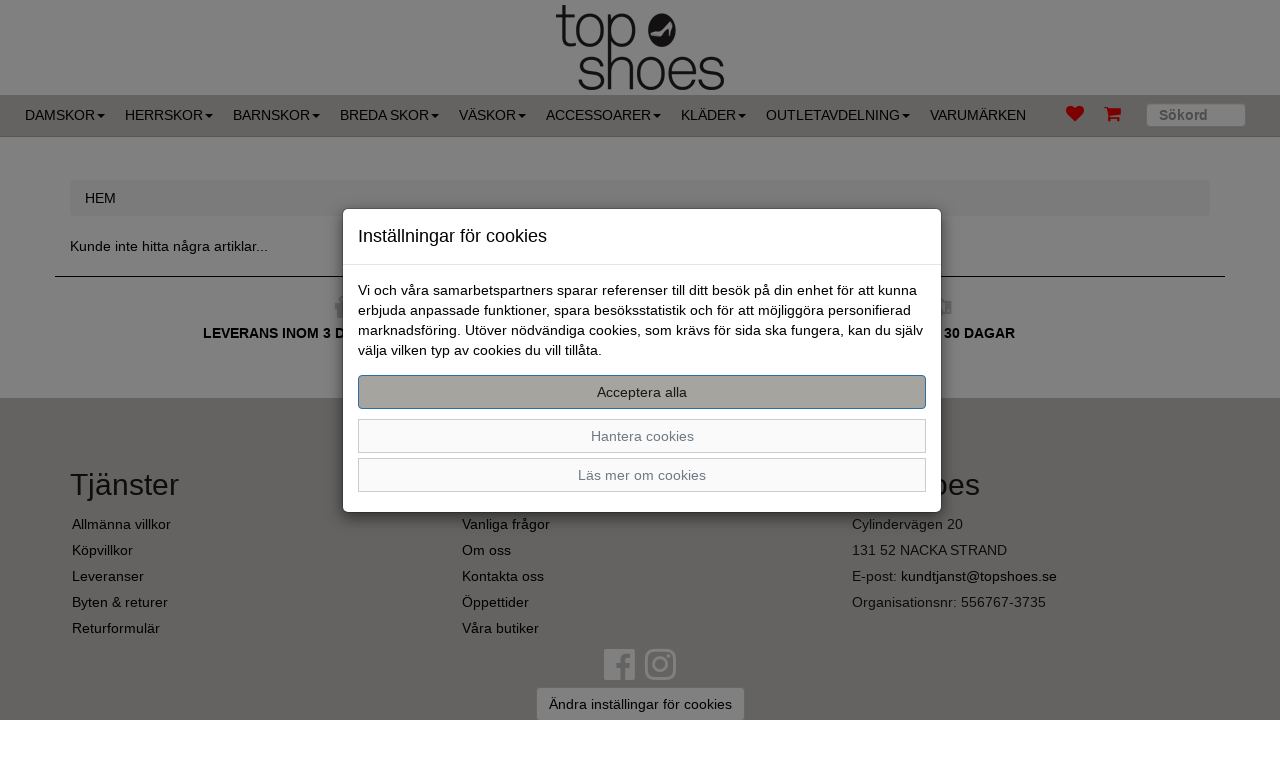

--- FILE ---
content_type: text/html; charset=UTF-8
request_url: https://topshoes.se/herrskor/kangor-1/kangor-timberland-sprint-trekker-mid-fabric-wp/
body_size: 10997
content:
<!DOCTYPE html>
<html lang="sv-se">
<head>
    <meta charset="utf-8">
	<meta name="viewport" content="width=device-width, minimum-scale=1, maximum-scale=5">
	<meta http-equiv="X-UA-Compatible" content="IE=edge">
    <meta content="text/html">
    <title>Gröna herrskor i textil från Timberland (TB0A5NFK3271)</title>
    <link rel="stylesheet" href="/themes/standard/assets/bootstrap/css/bootstrap.css?id=5">
    <link rel="stylesheet" href="/themes/standard/assets/fonts/font-awesome.min.css">
    <link rel="stylesheet" href="/themes/standard/assets/fonts/ionicons.min.css">
    <link rel="stylesheet" href="/themes/standard/assets/css/styles.css?id=60">
    <link rel="stylesheet" href="/themes/standard/assets/css/animate.min.css">
	<meta name="facebook-domain-verification" content="thpphoes9m1evkwjs3vakaafet3dho" />
	<link rel="canonical" href="https://topshoes.se/herrskor/kangor-1/kangor-timberland-sprint-trekker-mid-fabric-wp">
<meta name="description" content="Köp Timberland TB0A5NFK3271 | Kängor för herrar" />
<link rel="stylesheet" href="/themes/standard/assets/css/magicscroll.css"><script src="/themes/standard/assets/js/magicscroll.js"></script><meta property="og:type" content="product" />
<meta property="og:title" content="Kängor Timberland. Sprint Trekker Mid Fabric WP" />
<meta property="og:id" content="7-003607" />
<meta property="og:product:id" content="7-003607" />
<meta property="og:description" content="Kängor från Timberland. Ovandel och foder har ReBOTL™-tyg och TimberDry™ vattentätt membran. Lättvikts OrthoLite® fotbädd för komfort och stöd och en 
kompressionsgjuten mellansula i EVA-blandning för dämpning. Yttersulan i gummi med bra grepp.
Us storlekar" />
<meta property="og:url" content="https://topshoes.se/herrskor/kangor-1/kangor-timberland-sprint-trekker-mid-fabric-wp" />
<meta property="og:image" content="https://topshoes.se/images/kangor-timberland-sprint-trekker-mid-fabric-wp-28365.jpg" />
<meta property="og:brand" content="Timberland" />
<meta property="og:price:amount" content="1495" />
<meta property="og:price:currency" content="SEK" />
<meta property="og:product:brand" content="Timberland" />
<meta property="og:product:availability" content="out of stock" />
<meta property="og:product:condition" content="new" />
<meta property="og:product:retailer_item_id" content="TB0A5NFK3271" />
<meta itemprop="productID" content="7-003607" />
<meta name="twitter:card" content="product" />
<meta name="twitter:title" content="Kängor Timberland. Sprint Trekker Mid Fabric WP" />
<meta name="twitter:description" content="Kängor från Timberland. Ovandel och foder har ReBOTL™-tyg och TimberDry™ vattentätt membran. Lättvikts OrthoLite® fotbädd för komfort och stöd och en 
kompressionsgjuten mellansula i EVA-blandning för dämpning. Yttersulan i gummi med bra grepp.
Us storlekar" />
<meta name="twitter:image" content="https://topshoes.se/images/kangor-timberland-sprint-trekker-mid-fabric-wp-28365.jpg" />
<meta name="twitter:data1" content="1495&nbsp;kr" />
<meta name="twitter:label1" content="Pris" />
<script type="application/ld+json">{"@context":"https://schema.org","@type":"Product","@id":"https://topshoes.se/herrskor/kangor-1/kangor-timberland-sprint-trekker-mid-fabric-wp","name":"K\u00e4ngor Timberland. Sprint Trekker Mid Fabric WP","description":"K\u00e4ngor fr\u00e5n Timberland. Ovandel och foder har ReBOTL\u2122-tyg och TimberDry\u2122 vattent\u00e4tt membran. L\u00e4ttvikts OrthoLite\u00ae fotb\u00e4dd f\u00f6r komfort och st\u00f6d och en \r\nkompressionsgjuten mellansula i EVA-blandning f\u00f6r d\u00e4mpning. Yttersulan i gummi med bra grepp.\r\nUs storlekar","url":"https://topshoes.se/herrskor/kangor-1/kangor-timberland-sprint-trekker-mid-fabric-wp","image":["https://topshoes.se/images/kangor-timberland-sprint-trekker-mid-fabric-wp-28365.jpg","https://topshoes.se/images/kangor-timberland-sprint-trekker-mid-fabric-wp-28366.jpg","https://topshoes.se/images/kangor-timberland-sprint-trekker-mid-fabric-wp-28367.jpg","https://topshoes.se/images/kangor-timberland-sprint-trekker-mid-fabric-wp-28368.jpg"],"brand":{"@type":"Brand","name":"Timberland"},"color":"Gr\u00f6n","offers":{"@type":"AggregateOffer","priceCurrency":"SEK","lowPrice":"1495","highPrice":"1495","offerCount":12,"availability":"https://schema.org/InStock","offers":[{"@type":"Offer","price":"1495","priceCurrency":"SEK","availability":"https://schema.org/InStock","itemCondition":"https://schema.org/NewCondition","url":"https://topshoes.se/herrskor/kangor-1/kangor-timberland-sprint-trekker-mid-fabric-wp?selected_size=7","gtin13":null,"sku":"7-003607-1"},{"@type":"Offer","price":"1495","priceCurrency":"SEK","availability":"https://schema.org/InStock","itemCondition":"https://schema.org/NewCondition","url":"https://topshoes.se/herrskor/kangor-1/kangor-timberland-sprint-trekker-mid-fabric-wp?selected_size=7.5","gtin13":null,"sku":"7-003607-2"},{"@type":"Offer","price":"1495","priceCurrency":"SEK","availability":"https://schema.org/OutOfStock","itemCondition":"https://schema.org/NewCondition","url":"https://topshoes.se/herrskor/kangor-1/kangor-timberland-sprint-trekker-mid-fabric-wp?selected_size=8","gtin13":null,"sku":"7-003607-3"},{"@type":"Offer","price":"1495","priceCurrency":"SEK","availability":"https://schema.org/InStock","itemCondition":"https://schema.org/NewCondition","url":"https://topshoes.se/herrskor/kangor-1/kangor-timberland-sprint-trekker-mid-fabric-wp?selected_size=8.5","gtin13":null,"sku":"7-003607-4"},{"@type":"Offer","price":"1495","priceCurrency":"SEK","availability":"https://schema.org/InStock","itemCondition":"https://schema.org/NewCondition","url":"https://topshoes.se/herrskor/kangor-1/kangor-timberland-sprint-trekker-mid-fabric-wp?selected_size=9","gtin13":null,"sku":"7-003607-5"},{"@type":"Offer","price":"1495","priceCurrency":"SEK","availability":"https://schema.org/InStock","itemCondition":"https://schema.org/NewCondition","url":"https://topshoes.se/herrskor/kangor-1/kangor-timberland-sprint-trekker-mid-fabric-wp?selected_size=9.5","gtin13":null,"sku":"7-003607-6"},{"@type":"Offer","price":"1495","priceCurrency":"SEK","availability":"https://schema.org/InStock","itemCondition":"https://schema.org/NewCondition","url":"https://topshoes.se/herrskor/kangor-1/kangor-timberland-sprint-trekker-mid-fabric-wp?selected_size=10","gtin13":null,"sku":"7-003607-7"},{"@type":"Offer","price":"1495","priceCurrency":"SEK","availability":"https://schema.org/OutOfStock","itemCondition":"https://schema.org/NewCondition","url":"https://topshoes.se/herrskor/kangor-1/kangor-timberland-sprint-trekker-mid-fabric-wp?selected_size=10.5","gtin13":null,"sku":"7-003607-8"},{"@type":"Offer","price":"1495","priceCurrency":"SEK","availability":"https://schema.org/OutOfStock","itemCondition":"https://schema.org/NewCondition","url":"https://topshoes.se/herrskor/kangor-1/kangor-timberland-sprint-trekker-mid-fabric-wp?selected_size=11","gtin13":null,"sku":"7-003607-9"},{"@type":"Offer","price":"1495","priceCurrency":"SEK","availability":"https://schema.org/OutOfStock","itemCondition":"https://schema.org/NewCondition","url":"https://topshoes.se/herrskor/kangor-1/kangor-timberland-sprint-trekker-mid-fabric-wp?selected_size=11.5","gtin13":null,"sku":"7-003607-10"},{"@type":"Offer","price":"1495","priceCurrency":"SEK","availability":"https://schema.org/OutOfStock","itemCondition":"https://schema.org/NewCondition","url":"https://topshoes.se/herrskor/kangor-1/kangor-timberland-sprint-trekker-mid-fabric-wp?selected_size=12","gtin13":null,"sku":"7-003607-11"},{"@type":"Offer","price":"1495","priceCurrency":"SEK","availability":"https://schema.org/OutOfStock","itemCondition":"https://schema.org/NewCondition","url":"https://topshoes.se/herrskor/kangor-1/kangor-timberland-sprint-trekker-mid-fabric-wp?selected_size=13","gtin13":null,"sku":"7-003607-12"}]}}</script>
<!-- Global site tag (gtag.js) - Google Analytics -->
            <script>
                window.dataLayer = window.dataLayer || [];
                function gtag(){dataLayer.push(arguments);}
                gtag('consent', 'default', {ad_storage: 'denied', analytics_storage: 'denied', ad_personalization: 'denied', ad_user_data: 'denied', wait_for_update: 500});
            </script>
            <script async src="https://www.googletagmanager.com/gtag/js?id=UA-133558634-1"></script>
            <script>
                window.dataLayer = window.dataLayer || [];
                function gtag(){dataLayer.push(arguments);}
                gtag('js', new Date());
                gtag('config', 'UA-133558634-1');
                gtag('config', 'GTM-ML9K9HR');
                gtag('config', 'G-LQGM7JHZ23');
                gtag('config', 'AW-963970212');
                gtag('event', 'view_item', {'value': 1495,'items': [{'id': '7-003607','name': 'Kängor Timberland. Sprint Trekker Mid Fabric WP, 7-003607','brand': 'Timberland','price': '1495','ecomm_prodid': '7-003607','google_business_vertical': 'retail'}]});
            </script>
</head>
<body>
<nav class="navbar navbar-default navbar-fixed-top">
	<div class="container-fluid" id="header-logo">
		<div class="row header-logo">
			<div class="col-md-12 hidden-xs hidden-sm"><a href="/"><img class="img-responsive center-block" src="/images/logo.png" alt="Topshoes" /></a></div>
			<div class="col-md-12 hidden-md hidden-lg"><a href="/"><img class="img-responsive center-block" width="80px" src="/images/logo.png" alt="Topshoes" /></a></div>
		</div>
	</div>
	<div class="container-fluid">
		<div class="navbar-header">
			<button class="navbar-toggle collapsed pull-left" data-toggle="collapse" data-target="#navcol-1">
				<span class="sr-only">Toggle navigation</span>
				<span class="icon-bar"></span>
				<span class="icon-bar"></span>
				<span class="icon-bar"></span>
			</button>
			<div class="navbar-brand visible-xs visible-sm pull-right"><a href="/cart/" title="Kundvagn"><i class="fa fa-shopping-cart header-icon"></i><span class="badge items_in_cart"></span></a></div>
			<div class="navbar-brand visible-xs visible-sm pull-right"><a href="/favoriter/" title="Favoriter">&nbsp;<i class="fa fa-heart header-icon"></i><span class="badge nr_of_favorites"></span></a></div>
            		</div>

		<div class="collapse navbar-collapse" id="navcol-1">
			<ul class="nav navbar-nav">
				<li class="dropdown"><a class="dropdown-link text-uppercase dropdown-toggle" aria-expanded="false" href="/damskor/">Damskor<span class="caret"></span></a>
<ul role="menu" class="dropdown-menu">
<li role="presentation" class='hidden-lg hidden-md'><a href="/damskor/">Allt inom Damskor</a></li>
<li role="presentation"><a href="/damskor/allvadersstovlar-boots/">Allvädersstövlar/boots</a></li>
<li role="presentation"><a href="/damskor/ballerinaskor/">Ballerinaskor</a></li>
<li role="presentation"><a href="/damskor/boots-stovletter/">Boots/Stövletter</a></li>
<li role="presentation"><a href="/damskor/chelseaboots/">Chelseaboots</a></li>
<li role="presentation"><a href="/damskor/espadrillos/">Espadrillos</a></li>
<li role="presentation"><a href="/damskor/gummistovlar/">Gummistövlar</a></li>
<li role="presentation"><a href="/damskor/kangor/">Kängor</a></li>
<li role="presentation"><a href="/damskor/loafers/">Loafers</a></li>
<li role="presentation"><a href="/damskor/lagskor/">Promenadskor/Lågskor</a></li>
<li role="presentation"><a href="/damskor/pumps/">Pumps</a></li>
<li role="presentation"><a href="/damskor/sandaler/">Sandaler</a></li>
<li role="presentation"><a href="/damskor/sandaletter/">Sandaletter</a></li>
<li role="presentation"><a href="/damskor/seglarskor/">Seglarskor</a></li>
<li role="presentation"><a href="/damskor/skor-med-dubbar/">Skor med dubbar</a></li>
<li role="presentation"><a href="/damskor/sneakers/">Sneakers</a></li>
<li role="presentation"><a href="/damskor/stovlar/">Stövlar</a></li>
<li role="presentation"><a href="/damskor/tofflor/">Tofflor</a></li>
<li role="presentation"><a href="/damskor/clogs/">Träskor/Clogs</a></li>
<li role="presentation"><a href="/damskor/tygskor/">Tygskor</a></li>
<li role="presentation"><a href="/damskor/vinterskor/">Vinterskor</a></li>
<li role="presentation"><a href="/damskor/skor-med-gore-tex/">Skor med GORE-TEX</a></li>
</ul>
</li>
<li class="dropdown"><a class="dropdown-link text-uppercase dropdown-toggle" aria-expanded="false" href="/herrskor/">Herrskor<span class="caret"></span></a>
<ul role="menu" class="dropdown-menu">
<li role="presentation" class='hidden-lg hidden-md'><a href="/herrskor/">Allt inom Herrskor</a></li>
<li role="presentation"><a href="/herrskor/biosandal/">Biosandal</a></li>
<li role="presentation"><a href="/herrskor/boots/">Boots</a></li>
<li role="presentation"><a href="/herrskor/chelseaboots-1/">Chelseaboots</a></li>
<li role="presentation"><a href="/herrskor/gummistovlar-1/">Gummistövlar</a></li>
<li role="presentation"><a href="/herrskor/loafer-slip-on/">Loafer/Slip-on</a></li>
<li role="presentation"><a href="/herrskor/loafers-1/">Loafers</a></li>
<li role="presentation"><a href="/herrskor/lagskor-1/">Promenadskor/Lågskor</a></li>
<li role="presentation"><a href="/herrskor/sandaler-1/">Sandaler</a></li>
<li role="presentation"><a href="/herrskor/seglarskor-1/">Seglarskor</a></li>
<li role="presentation"><a href="/herrskor/skor-med-dubbar-1/">Skor med dubbar</a></li>
<li role="presentation"><a href="/herrskor/skor-med-gore-tex-1/">Skor med GORE-TEX</a></li>
<li role="presentation"><a href="/herrskor/sneakers-1/">Sneakers</a></li>
<li role="presentation"><a href="/herrskor/tofflor-1/">Tofflor</a></li>
<li role="presentation"><a href="/herrskor/tygskor-1/">Tygskor</a></li>
<li role="presentation"><a href="/herrskor/kangor-1/">Kängor</a></li>
<li role="presentation"><a href="/herrskor/vinterskor-1/">Vinterskor</a></li>
</ul>
</li>
<li class="dropdown"><a class="dropdown-link text-uppercase dropdown-toggle" aria-expanded="false" href="/barnskor/">Barnskor<span class="caret"></span></a>
<ul role="menu" class="dropdown-menu">
<li role="presentation" class='hidden-lg hidden-md'><a href="/barnskor/">Allt inom Barnskor</a></li>
<li role="presentation"><a href="/barnskor/ballerinaskor-1/">Ballerinaskor</a></li>
<li role="presentation"><a href="/barnskor/boots-stovlar/">Boots/Stövlar</a></li>
<li role="presentation"><a href="/barnskor/gummistovlar-2/">Gummistövlar</a></li>
<li role="presentation"><a href="/barnskor/inneskor/">Inneskor</a></li>
<li role="presentation"><a href="/barnskor/promenadskor/">Promenadskor</a></li>
<li role="presentation"><a href="/barnskor/sandaler-2/">Sandaler</a></li>
<li role="presentation"><a href="/barnskor/skor-med-gore-tex-2/">Skor med GORE-TEX</a></li>
<li role="presentation"><a href="/barnskor/sneakers-2/">Sneakers</a></li>
<li role="presentation"><a href="/barnskor/tofflor-2/">Tofflor</a></li>
<li role="presentation"><a href="/barnskor/vinterskor-3/">Vinterskor</a></li>
</ul>
</li>
<li class="dropdown"><a class="dropdown-link text-uppercase dropdown-toggle" aria-expanded="false" href="/bekvama-skor/">Breda skor<span class="caret"></span></a>
<ul role="menu" class="dropdown-menu">
<li role="presentation" class='hidden-lg hidden-md'><a href="/bekvama-skor/">Allt inom Breda skor</a></li>
<li role="presentation"><a href="/bekvama-skor/damskor-1/">Damskor</a></li>
<li role="presentation"><a href="/bekvama-skor/herrskor-1/">Herrskor</a></li>
</ul>
</li>
<li class="dropdown"><a class="dropdown-link text-uppercase dropdown-toggle" aria-expanded="false" href="/vaskor/">Väskor<span class="caret"></span></a>
<ul role="menu" class="dropdown-menu">
<li role="presentation" class='hidden-lg hidden-md'><a href="/vaskor/">Allt inom Väskor</a></li>
<li role="presentation"><a href="/vaskor/axelremsvaskor/">Axelremsväskor</a></li>
<li role="presentation"><a href="/vaskor/clutchar/">Clutchar</a></li>
<li role="presentation"><a href="/vaskor/kategori-401/">Handväskor</a></li>
<li role="presentation"><a href="/vaskor/korthallare/">Korthållare</a></li>
<li role="presentation"><a href="/vaskor/kylvaskor/">Kylväskor</a></li>
<li role="presentation"><a href="/vaskor/midjevaskor/">Midjeväskor</a></li>
<li role="presentation"><a href="/vaskor/mobilvaskor/">Mobilväskor</a></li>
<li role="presentation"><a href="/vaskor/necessarer/">Necessärer</a></li>
<li role="presentation"><a href="/vaskor/planbocker/">Plånböcker</a></li>
<li role="presentation"><a href="/vaskor/ryggsackar/">Ryggsäckar</a></li>
<li role="presentation"><a href="/vaskor/shoppingvaskor/">Tote bags</a></li>
<li role="presentation"><a href="/vaskor/weekendbags/">Weekendbags</a></li>
</ul>
</li>
<li class="dropdown"><a class="dropdown-link text-uppercase dropdown-toggle" aria-expanded="false" href="/accessoarer/">Accessoarer<span class="caret"></span></a>
<ul role="menu" class="dropdown-menu">
<li role="presentation" class='hidden-lg hidden-md'><a href="/accessoarer/">Allt inom Accessoarer</a></li>
<li role="presentation"><a href="/accessoarer/handskar/">Handskar</a></li>
<li role="presentation"><a href="/accessoarer/mossor/">Mössor</a></li>
<li role="presentation"><a href="/accessoarer/strumpor/">Strumpor</a></li>
</ul>
</li>
<li class="dropdown"><a class="dropdown-link text-uppercase dropdown-toggle" aria-expanded="false" href="/klader/">Kläder<span class="caret"></span></a>
<ul role="menu" class="dropdown-menu">
<li role="presentation" class='hidden-lg hidden-md'><a href="/klader/">Allt inom Kläder</a></li>
<li role="presentation"><a href="/klader/jackor/">Jackor</a></li>
</ul>
</li>
<li class="dropdown"><a class="dropdown-link text-uppercase dropdown-toggle" aria-expanded="false" href="/ouletavdelning/">Outletavdelning<span class="caret"></span></a>
<ul role="menu" class="dropdown-menu">
<li role="presentation" class='hidden-lg hidden-md'><a href="/ouletavdelning/">Allt inom Outletavdelning</a></li>
<li role="presentation"><a href="/ouletavdelning/outlet-accessoarer/">Outlet accessoarer</a></li>
<li role="presentation"><a href="/ouletavdelning/outlet-barn/">Outlet barn</a></li>
<li role="presentation"><a href="/ouletavdelning/outlet-dam/">Outlet dam</a></li>
<li role="presentation"><a href="/ouletavdelning/outlet-herr/">Outlet herr</a></li>
</ul>
</li>
<li role="presentation"><a class="text-uppercase" role="button" data-toggle="modal" data-target="#trademark-modal">Varumärken</a></li>			</ul>

			<form class="navbar-form navbar-right" action="/">
				<div class="form-group">
					<label>
						<input type="search" placeholder="Sökord" class="form-control search-form-control" autocomplete="off" name="search" />
					</label>
				</div>
			</form>

			<ul class="nav navbar-nav navbar-right hidden-xs hidden-sm">
								<li role="presentation"><a href="/favoriter/"><i class="fa fa-heart header-icon"></i><span class="badge nr_of_favorites"></span></a></li>
				<li role="presentation"><a href="/cart/"><i class="fa fa-shopping-cart header-icon"></i><span class="badge items_in_cart"></span></a></li>
			</ul>
		</div>
	</div>
</nav>	<div class="container">
		<div class="row">
			<div class="col-md-12">
				<ol class="breadcrumb">
					<li><a href="/"><span class="text-uppercase">Hem</span></a></li>
									</ol>
			</div>
		</div>
			</div>
	<div class="container">
	<div class="row">
		<div class="col-md-12">
			<div class="row">
<div class="col-md-12 col-sm-12 col-xs-12">Kunde inte hitta några artiklar...</div>
</div>
		</div>
	</div>
</div>

<div role="dialog" tabindex="-1" class="modal fade" id="store-modal">
	<div class="modal-dialog" role="document">
		<div class="modal-content">
			<div class="modal-header">
				<button type="button" class="close" data-dismiss="modal" aria-label="Close"><span aria-hidden="true">×</span></button>
				<h3 class="modal-title" id="modal-store-name"></h3>
			</div>
			<div class="modal-body">
				<div class="row trademark-row">
					<div class="col-md-12 col-sm-12">
						<p id="modal-store-address"></p>
						<p id="modal-store-postcode-city"></p>
						<p id="modal-store-phone"></p>
					</div>
				</div>
				<div class="row trademark-row">
					<div class="col-md-12 col-sm-12">
						<h4>Öppettider</h4>
						<div class="row">
							<div class="col-md-6">
								<p id="modal-store-mon"></p>
							</div>
							<div class="col-md-6">
								<p id="modal-store-mon-time"></p>
							</div>
						</div>
						<div class="row">
							<div class="col-md-6">
								<p id="modal-store-tue"></p>
							</div>
							<div class="col-md-6">
								<p id="modal-store-tue-time"></p>
							</div>
						</div>
						<div class="row">
							<div class="col-md-6">
								<p id="modal-store-wed"></p>
							</div>
							<div class="col-md-6">
								<p id="modal-store-wed-time"></p>
							</div>
						</div>
						<div class="row">
							<div class="col-md-6">
								<p id="modal-store-thu"></p>
							</div>
							<div class="col-md-6">
								<p id="modal-store-thu-time"></p>
							</div>
						</div>
						<div class="row">
							<div class="col-md-6">
								<p id="modal-store-fri"></p>
							</div>
							<div class="col-md-6">
								<p id="modal-store-fri-time"></p>
							</div>
						</div>
						<div class="row">
							<div class="col-md-6">
								<p id="modal-store-sat"></p>
							</div>
							<div class="col-md-6">
								<p id="modal-store-sat-time"></p>
							</div>
						</div>
						<div class="row">
							<div class="col-md-6">
								<p id="modal-store-sun"></p>
							</div>
							<div class="col-md-6">
								<p id="modal-store-sun-time"></p>
							</div>
						</div>
					</div>
				</div>
				<div class="row row-trademark">
					<div class="col-md-12" id="modal-store-exception-times"></div>
				</div>
			</div>
			<div class="modal-footer">
				<button class="btn btn-default" type="button" data-dismiss="modal">Stäng</button>
			</div>
		</div>
	</div>
</div>

<script>
	function show_store_modal(id) {
		let xhttp = new XMLHttpRequest();
		xhttp.onreadystatechange = function () {
			if(this.readyState === 4 && (this.status === 200)) {
				let json = JSON.parse(this.responseText);
				document.getElementById('modal-store-name').innerHTML = json.store_name;
				document.getElementById('modal-store-address').innerHTML = json.address;
				document.getElementById('modal-store-postcode-city').innerHTML = json.postcode + " " + json.city;
				document.getElementById('modal-store-phone').innerHTML = "Telefon: " + json.phone;
				document.getElementById('modal-store-mon').innerHTML = "Måndag: " + json.open_mon;
				document.getElementById('modal-store-tue').innerHTML = "Tisdag: " + json.open_tue;
				document.getElementById('modal-store-wed').innerHTML = "Onsdag: " + json.open_wed;
				document.getElementById('modal-store-thu').innerHTML = "Torsdag: " + json.open_thu;
				document.getElementById('modal-store-fri').innerHTML = "Fredag: " + json.open_fri;
				document.getElementById('modal-store-sat').innerHTML = "Lördag: " + json.open_sat;
				document.getElementById('modal-store-sun').innerHTML = "Söndag: " + json.open_sun;
				
				if(json.store_exception_times.length > 0){
					let exception_html = "<h4>Avvikande priser</h4>";
					for(let i = 0; i < json.store_exception_times.length; i++){
						exception_html += json.store_exception_times[i].date + " " +
							json.store_exception_times[i].description + " " +
							json.store_exception_times[i].open;
					}
					document.getElementById("modal-store-exception-times").innerHTML = exception_html;
				} else {
					document.getElementById("modal-store-exception-times").innerHTML = "";
				}
			}
		};

		xhttp.open("GET", "/get_store/?id=" + id);
		xhttp.send();
	}
</script><div role="dialog" tabindex="-1" class="modal fade" id="trademark-modal">
	<div class="modal-dialog" role="document">
		<div class="modal-content">
			<div class="modal-header"><button type="button" class="close" data-dismiss="modal" aria-label="Close"><span aria-hidden="true">×</span></button>
				<h4 class="modal-title">Varumärken</h4>
				<p>Klicka på respektive varumärke för alla artiklar eller på "läs mer" för att läsa mer
				om respektive varumärke.</p>
			</div>
			<div class="modal-body">
				<div class="row trademark-row">
					<div class="col-xs-6 col-md-6 col-sm-6">
						<p><strong><a href="/?search=&trademark%5B%5D=aaltonen">Aaltonen</a></strong></p><p><strong><a href="/?search=&trademark%5B%5D=aco">ACO</a></strong></p><p><strong><a href="/?search=&trademark%5B%5D=andrea+conti">Andrea Conti</a></strong></p><p><strong><a href="/?search=&trademark%5B%5D=ara">Ara</a></strong></p><p><strong><a href="/?search=&trademark%5B%5D=axelda">Axelda</a></strong></p><p><strong><a href="/?search=&trademark%5B%5D=bagatt">Bagatt</a></strong></p><p><strong><a href="/?search=&trademark%5B%5D=bagheera">Bagheera</a></strong></p><p><strong><a href="/?search=&trademark%5B%5D=bj%C3%B6rn+borg">Björn Borg</a></strong></p><p><strong><a href="/?search=&trademark%5B%5D=bozzini">Bozzini</a></strong></p><p><strong><a href="/?search=&trademark%5B%5D=bugatti">Bugatti</a></strong></p><p><strong><a href="/?search=&trademark%5B%5D=b%C3%B6rjessons+handskar">Börjessons handskar</a></strong></p><p><strong><a href="/?search=&trademark%5B%5D=calvin+klein">Calvin Klein</a></strong></p><p><strong><a href="/?search=&trademark%5B%5D=canada+snow">Canada Snow</a></strong></p><p><strong><a href="/?search=&trademark%5B%5D=caprice">Caprice</a></strong></p><p><strong><a href="/?search=&trademark%5B%5D=charlotte+of+sweden">Charlotte of Sweden</a></strong></p><p><strong><a href="/?search=&trademark%5B%5D=dasia">Dasia</a></strong></p><p><strong><a href="/?search=&trademark%5B%5D=donna+girl">Donna Girl</a></strong></p><p><strong><a href="/?search=&trademark%5B%5D=duffy">Duffy</a></strong></p><p><strong><a href="/?search=&trademark%5B%5D=earth+spirit">Earth Spirit</a></strong></p><p><strong><a href="/?search=&trademark%5B%5D=ecco">ECCO</a></strong></p><p><strong><a href="/?search=&trademark%5B%5D=embla+of+sweden">Embla of Sweden</a></strong></p><p><strong><a href="/?search=&trademark%5B%5D=eskimo">Eskimo</a></strong></p><p><strong><a href="/?search=&trademark%5B%5D=exani">Exani</a></strong></p><p><strong><a href="/?search=&trademark%5B%5D=flyflot">Flyflot</a></strong></p><p><strong><a href="/?search=&trademark%5B%5D=gabor">Gabor</a></strong></p><p><strong><a href="/?search=&trademark%5B%5D=gant">Gant</a></strong></p><p><strong><a href="/?search=&trademark%5B%5D=graninge">Graninge</a></strong></p><p><strong><a href="/?search=&trademark%5B%5D=green+comfort">Green Comfort</a></strong></p><p><strong><a href="/?search=&trademark%5B%5D=gulliver">Gulliver</a></strong></p><p><strong><a href="/?search=&trademark%5B%5D=halti">Halti</a></strong></p><p><strong><a href="/?search=&trademark%5B%5D=hartjes">Hartjes</a></strong></p><p><strong><a href="/?search=&trademark%5B%5D=hey+dude">Hey Dude</a></strong></p><p><strong><a href="/?search=&trademark%5B%5D=hush+puppies">Hush Puppies</a></strong></p><p><strong><a href="/?search=&trademark%5B%5D=icebug">Icebug</a></strong></p><p><strong><a href="/?search=&trademark%5B%5D=ilves">Ilves</a></strong></p><p><strong><a href="/?search=&trademark%5B%5D=jana">Jana</a></strong></p><p><strong><a href="/?search=&trademark%5B%5D=johnny+bulls">Johnny Bulls</a></strong></p><p><strong><a href="/?search=&trademark%5B%5D=joya">Joya</a></strong></p><p><strong><a href="/?search=&trademark%5B%5D=klaveness">Klaveness</a></strong></p><p><strong><a href="/?search=&trademark%5B%5D=kuoma">Kuoma</a></strong></p><p><strong><a href="/?search=&trademark%5B%5D=legero">Legero</a></strong></p><p><strong><a href="/?search=&trademark%5B%5D=lloyd">Lloyd</a></strong></p><p><strong><a href="/?search=&trademark%5B%5D=lunar">Lunar</a></strong></p><p><strong><a href="/?search=&trademark%5B%5D=marco+bozzi">Marco Bozzi</a></strong></p>					</div>
					<div class="col-xs-6 col-md-6 col-sm-6">
						<p><strong><a href="/?search=&trademark%5B%5D=marco+tozzi">Marco Tozzi</a></strong></p><p><strong><a href="/?search=&trademark%5B%5D=marstrand">Marstrand</a></strong></p><p><strong><a href="/?search=&trademark%5B%5D=merrell">Merrell</a></strong></p><p><strong><a href="/?search=&trademark%5B%5D=mjus">Mjus</a></strong></p><p><strong><a href="/?search=&trademark%5B%5D=network">Network</a></strong></p><p><strong><a href="/?search=&trademark%5B%5D=new+feet">New Feet</a></strong></p><p><strong><a href="/?search=&trademark%5B%5D=nike">Nike</a></strong></p><p><strong><a href="/?search=&trademark%5B%5D=park+west">Park West</a></strong></p><p><strong><a href="/?search=&trademark%5B%5D=pax">PAX</a></strong></p><p><strong><a href="/?search=&trademark%5B%5D=pius">Pius</a></strong></p><p><strong><a href="/?search=&trademark%5B%5D=polecat">Polecat</a></strong></p><p><strong><a href="/?search=&trademark%5B%5D=pomar">POMAR</a></strong></p><p><strong><a href="/?search=&trademark%5B%5D=puma">Puma</a></strong></p><p><strong><a href="/?search=&trademark%5B%5D=reima">Reima</a></strong></p><p><strong><a href="/?search=&trademark%5B%5D=remonte">Remonte</a></strong></p><p><strong><a href="/?search=&trademark%5B%5D=rieker">Rieker</a></strong></p><p><strong><a href="/?search=&trademark%5B%5D=rock+spring">Rock Spring</a></strong></p><p><strong><a href="/?search=&trademark%5B%5D=rohde">Rohde</a></strong></p><p><strong><a href="/?search=&trademark%5B%5D=roka">Roka</a></strong></p><p><strong><a href="/?search=&trademark%5B%5D=rollingsoft+by+gabor">Rollingsoft by Gabor</a></strong></p><p><strong><a href="/?search=&trademark%5B%5D=s+oliver">S Oliver</a></strong></p><p><strong><a href="/?search=&trademark%5B%5D=sata">Sata</a></strong></p><p><strong><a href="/?search=&trademark%5B%5D=scholl">Scholl</a></strong></p><p><strong><a href="/?search=&trademark%5B%5D=sebago">Sebago</a></strong></p><p><strong><a href="/?search=&trademark%5B%5D=shepherd">Shepherd</a></strong></p><p><strong><a href="/?search=&trademark%5B%5D=skechers">Skechers</a></strong></p><p><strong><a href="/?search=&trademark%5B%5D=soft+comfort">Soft comfort</a></strong></p><p><strong><a href="/?search=&trademark%5B%5D=stenk">Stenk</a></strong></p><p><strong><a href="/?search=&trademark%5B%5D=str%C3%B6mberg">Strömberg</a></strong></p><p><strong><a href="/?search=&trademark%5B%5D=superfit">Superfit</a></strong></p><p><strong><a href="/?search=&trademark%5B%5D=sweeks">Sweeks</a></strong></p><p><strong><a href="/?search=&trademark%5B%5D=tamaris">Tamaris</a></strong></p><p><strong><a href="/?search=&trademark%5B%5D=tamaris+bags">Tamaris bags</a></strong></p><p><strong><a href="/?search=&trademark%5B%5D=tamaris+comfort">Tamaris Comfort</a></strong></p><p><strong><a href="/?search=&trademark%5B%5D=tellus">Tellus</a></strong></p><p><strong><a href="/?search=&trademark%5B%5D=timberland">Timberland</a></strong></p><p><strong><a href="/?search=&trademark%5B%5D=tommy+hilfiger">Tommy Hilfiger</a></strong></p><p><strong><a href="/?search=&trademark%5B%5D=treksta">Treksta</a></strong></p><p><strong><a href="/?search=&trademark%5B%5D=ulle">Ulle</a></strong></p><p><strong><a href="/?search=&trademark%5B%5D=ulrika+design">Ulrika design</a></strong></p><p><strong><a href="/?search=&trademark%5B%5D=viking">Viking</a></strong></p><p><strong><a href="/?search=&trademark%5B%5D=waldl%C3%A4ufer">Waldläufer</a></strong></p><p><strong><a href="/?search=&trademark%5B%5D=wildflower">Wildflower</a></strong></p>					</div>
				</div>
			</div>
			<div class="modal-footer"><button class="btn btn-default" type="button" data-dismiss="modal">Stäng</button></div>
		</div>
	</div>
</div>
<div class="container terms">
			<div class="row">
				<div class="col-md-6 terms">
					<div class="row">
						<div class="col-md-12 text-center"><i class="fa fa-gift"></i><br>
							<strong class="text-uppercase footer-info"> Leverans inom 3 dagar inom Sverige</strong>
						</div>
					</div>
				</div>
				<div class="col-md-6 terms">
					<div class="row">
						<div class="col-md-12 text-center"><i class="fa fa-handshake-o"></i><br>
							<strong class="text-uppercase footer-info">Öppet köp i 30 dagar</strong>
						</div>
					</div>
				</div>
			</div>
			<div class="row">
				<div class="col-md-12 text-center payment-agent">
					<div class="klarna-widget klarna-logo-tooltip"
						 data-eid="308407"
						 data-locale="sv_se"
						 data-logo-name="logo_black"
						 data-logo-width="150">
					</div>
				</div>
			</div>
		</div><div id="kakor" class="modal fade" role="dialog" tabindex="-1">
	<div class="modal-dialog" role="document">
		<div class="modal-content">
			<div class="modal-header">
				<h4 class="modal-title">Inställningar för cookies</h4>
			</div>
			<div class="modal-body">
				<p>Vi och våra samarbetspartners sparar referenser till ditt besök på din enhet för att kunna erbjuda anpassade funktioner, spara besöksstatistik och för att möjliggöra personifierad marknadsföring. Utöver nödvändiga cookies, som krävs för sida ska fungera, kan du själv välja vilken typ av cookies du vill tillåta.</p>
				<div class="row">
					<div class="col-md-12"><button id="btnAcceptAllCookies" class="btn btn-primary btn-block" type="button" data-dismiss="modal">Acceptera alla</button></div>
				</div>
				<div>
					<a class="btn btn-link btn-block" data-toggle="collapse" aria-expanded="true" aria-controls="collapse-cookies" href="#collapse-cookies" role="button">Hantera cookies</a>
					<div id="collapse-cookies" class="collapse">
						<div class="row">
							<div class="col-md-12">
								<button id="btnAcceptEssentialCookies" class="btn btn-default btn-block" type="button" data-dismiss="modal">Acceptera valda cookies</button>
								<div class="checkbox"><label><input id="chkEssential" type="checkbox" checked disabled /><strong>Nödvändiga funktioner</strong></label></div>
								<div class="checkbox"><label><input id="chkStats" type="checkbox" checked /><strong>Besöksstatistik</strong></label></div>
								<div class="checkbox"><label><input id="chkMarketing" type="checkbox" checked /><strong>Marknadsföring</strong></label></div>
							</div>
						</div>
					</div>
				</div>
				<div>
					<a class="btn btn-link btn-block" data-toggle="collapse" aria-expanded="true" aria-controls="collapse-cookies-desc" href="#collapse-cookies-desc" role="button">Läs mer om cookies</a>
					<div id="collapse-cookies-desc" class="collapse">
						<div class="row">
							<div class="col-md-12">
                                <div class="row"><div class="col-xs-12"><h3>Besöksstatistik</h3></div></div><div class="row"><div class="col-xs-5"><strong>Namn</strong></div><div class="col-xs-7"><strong>Beskrivning</strong></div></div><div class="row" style="margin-bottom: 20px"><div class="col-xs-5"><strong>Google Analytics</strong></div><div class="col-xs-7"><span>Google Analytics används för att särskilja enskilda besökare, spåra besökarens interaktion på webbplatsen och för att samla in data om sidvisningar och sessionslängd. Denna data kan hjälpa oss att förstå besökarens engagemang och beteende, för att på så sätt bättre kunna optimera webbplatsen.</span></div></div><div class="row" style="margin-bottom: 20px"><div class="col-xs-5"><strong>Matomo</strong></div><div class="col-xs-7"><span>Matomo används för att särskilja enskilda besökare, spåra besökarens interaktion på webbplatsen och för att samla in data om sidvisningar och sessionslängd. Denna data kan hjälpa oss att förstå besökarens engagemang och beteende, för att på så sätt bättre kunna optimera webbplatsen.</span></div></div><div class="row"><div class="col-xs-12"><h3>Marknadsföring</h3></div></div><div class="row"><div class="col-xs-5"><strong>Namn</strong></div><div class="col-xs-7"><strong>Beskrivning</strong></div></div><div class="row" style="margin-bottom: 20px"><div class="col-xs-5"><strong>Facebook</strong></div><div class="col-xs-7"><span>Facebook Pixeln används för att spåra och mäta utfallet för Facebook annonskampanjer. Facebook samlar in information om vilka sidor användaren besöker och kan på så sätt optimera annonser och målgrupper. Cookien innehåller inga personuppgifter.</span></div></div><div class="row" style="margin-bottom: 20px"><div class="col-xs-5"><strong>Google AdSense</strong></div><div class="col-xs-7"><span>Google AdSense används för att koppla samman avslutade köp med annonsering i Googles annonsnätverk.</span></div></div>							</div>
						</div>
					</div>
				</div>
			</div>
		</div>
	</div>
</div>
<div class="footer-dark">
	<footer>
		<div class="container">
            <div class="row">
                                    <div class="col-md-4 col-sm-4 item">
                        <h2>Tjänster </h2>
                        <ul>
                            <li class="padding-2"><a href="/allmanna_villkor/">Allmänna villkor</a></li>
                            <li class="padding-2"><a href="/kop_villkor/">Köpvillkor </a></li>
                            <li class="padding-2"><a href="/leveranser/">Leveranser </a></li>
                            <li class="padding-2"><a href="/byten_returer/">Byten &amp; returer</a></li>
							<li class="padding-2"><a href="/retur" >Returformulär</a></li>                        </ul>
                    </div>
					                    <div class="col-md-4 col-sm-4 item">
                        <h2>Allmänt </h2>
                        <ul>
                            <li class="padding-2"><a href="/faq/">Vanliga frågor</a></li>
                            <li class="padding-2"><a href="/om_oss/">Om oss</a></li>
                            <li class="padding-2"><a href="/kontakt/">Kontakta oss</a></li>
                            <li class="padding-2"><a href="/butiker/">Öppettider</a></li>
							<li class="padding-2"><a href="/butiker/">Våra butiker</a></li>
                                                    </ul>
                    </div>
					                    <address>
						<div class="col-md-4 col-sm-4 item">
							<h2>Topshoes</h2>
							<ul>
								<li class="padding-2">Cylindervägen 20</li>
								<li class="padding-2">131 52 NACKA STRAND</li>
								<li class="padding-2">E-post: <a href='mailto:kundtjanst@topshoes.se'>kundtjanst@topshoes.se</a></li>
								<li class="padding-2">Organisationsnr: 556767-3735</li>
															</ul>
						</div>
					</address>
                                </div>
			<div class="row">
				<div class="col-md-12 text-center">
					<a href="https://www.facebook.com/topshoes.se/" target="_blank" rel="noreferrer" title="Här hittar du oss på Facebook"><i class="fa fa-facebook-official social"></i></a><a href="https://instagram.com/topshoes.se" target="_blank" rel="noreferrer" title="Här hittar du oss på Instagram"><i class="fa fa-instagram social"></i></a>				</div>
			</div>
						<div class="row">
				<div class="col-md-12 text-center">
					<a id="btnCookieOptions" class="btn btn-default" role="button" data-toggle="modal" data-target="#kakor">Ändra inställingar för cookies</a>
				</div>
			</div>
						<div class="row">
				<div class="col-md-12 copyright">© Topshoes 2025 i samarbete med <a class="flexicon-link" href="https://flexicon.se" title="Kassasystem med integrerad webbshop från Flexicon">Flexicon</a></div>
			</div>
					</div>
	</footer>
</div>
<script src="/themes/standard/assets/js/jquery.min.js"></script>
<script src="/themes/standard/assets/bootstrap/js/bootstrap.min.js"></script>
<script src="/themes/standard/assets/js/bs-animation.js"></script>
<script>
  	let searchTimer;
  
	function ShowImage(image) {
		document.getElementById('imgMain').src = image.replace('/images', '');
	}

	if(window.innerWidth < 992){
	    if(document.getElementById("collapse-filter") !== null){
            document.getElementById("collapse-filter").classList.remove("in");
        }
		const dropdowns = document.getElementsByClassName("dropdown-link");
	    for(let i = 0; i < dropdowns.length; i++){
	        dropdowns[i].setAttribute("data-toggle", "dropdown");
	        dropdowns[i].classList.remove("dropdown-toggle");
        }
    } else {
        if(document.getElementById("collapse-filter") !== null) {
            document.getElementById("collapse-filter").classList.add("in");
        }
        if(document.getElementById("collapse-categories") !== null) {
            document.getElementById("collapse-categories").classList.add("in");
        }
    }

	function isNumeric(n) {
		return !isNaN(parseFloat(n)) && isFinite(n);
	}

	function favorite(sku) {
	let xhttp = new XMLHttpRequest();
	xhttp.onreadystatechange = function () {
		if(this.readyState === 4 && this.status === 200) {
			for(let i = 0; i < document.getElementsByClassName("nr_of_favorites").length; i++) {
				if(this.responseText === "0"){
					document.getElementsByClassName("nr_of_favorites").item(i).innerHTML = "";
				} else {
					document.getElementsByClassName("nr_of_favorites").item(i).innerHTML = this.responseText;
				}
			}

			let btn_favorite = document.getElementById("btn_favorite");
			if(btn_favorite !== undefined && btn_favorite !== null) {
				if(btn_favorite.innerHTML === "<span id=\"btn-favicon\" class=\"glyphicon glyphicon-heart-empty\"></span>") {
					btn_favorite.innerHTML = "<span id=\"btn-favicon\" class=\"glyphicon glyphicon-heart\"></span>";
				} else {
					btn_favorite.innerHTML = "<span id=\"btn-favicon\" class=\"glyphicon glyphicon-heart-empty\"></span>";
				}
			}

			if(document.getElementById('favorite-'+sku) !== undefined && document.getElementById('favorite-'+sku) !== null) {
				if (document.getElementById('favorite-' + sku).className === "glyphicon glyphicon-heart-empty pull-right favorite-icon") {
					document.getElementById('favorite-' + sku).className = "glyphicon glyphicon-heart pull-right favorite-icon";
					notifyAddToFavorite(sku);
				} else {
					document.getElementById('favorite-' + sku).className = "glyphicon glyphicon-heart-empty pull-right favorite-icon";
				}
			}
		}
	};

	xhttp.open("GET", "/favorite/?sku="+sku);
	xhttp.send();
}
    const notifyAddToFavorite = (sku) => {
      try {
                _paq.push(["trackEvent", "eCommerce", "Favoritmarkerad", sku, 0]);
      } catch (e){}
    };

    function readMore(id) {
        const dots = document.getElementById("dots_" + id);
        const moreText = document.getElementById("more_" + id);
        const btnText = document.getElementById("btnReadMore_" + id);

		if (dots.style.display === "none") {
			dots.style.display = "inline";
			btnText.innerHTML = "Visa mer";
			moreText.style.display = "none";
		} else {
			dots.style.display = "none";
			btnText.innerHTML = "Visa mindre";
			moreText.style.display = "inline";
		}
	}
	
	if(document.getElementById("filter-button") !== null)
    {
        document.getElementById("filter-button").addEventListener("click", function () {
          	const filterButton = document.getElementById("filter-button");
            if(filterButton.innerText === "Visa filter") {
                filterButton.innerText = "Dölj filter";
            } else {
                filterButton.innerText = "Visa filter";
            }
        });
    }

    function doSearch(frm, column) {
      	let checked = false;
      	const checkboxes = document.getElementsByClassName("checkbox-" + column);
        for(let i = 0; i < checkboxes.length; i++) {
            if(checkboxes[i].checked) {
                checked = true;
                break;
            }
        }

		const columns = document.getElementById('sr').value.replace(column + "-", "");
        if(checked) {
            document.getElementById('sr').value = columns + column + "-";
        } else {
            document.getElementById('sr').value = columns;
        }

        frm.form.submit();
    }
	
    function doSelectSearch(frm, column) {
		const selects = document.getElementsByClassName("select-" + column);
        for(let i = 0; i < selects.length; i++) {
            if(selects[i].selected) {
            	if(selects[i].value === '') {
            		window.location = '/herrskor/kangor-1/';
				}
                document.getElementById('size-' + selects[i].value).checked = true;
                break;
            }
        }
		
		document.getElementById('frmSidebar').submit();
    }
	
	function onOrderLimit() {
		const limit = document.querySelectorAll("input[name=limit]:checked")[0].value;
		const order = document.getElementById('cmbOrder').value;
		let url = updateQueryStringParameter(window.location.href, "limit", limit);
		url = updateQueryStringParameter(url, "order", order);
		window.location = url;
	}

	function updateQueryStringParameter(uri, key, value) {
		const re = new RegExp("([?&])" + key + "=.*?(&|$)", "i");
		const separator = uri.indexOf('?') !== -1 ? "&" : "?";
		if (uri.match(re)) {
			return uri.replace(re, '$1' + key + "=" + value + '$2');
		} else {
			return uri + separator + key + "=" + value;
		}
	}
	
	function productSearch(search) {
	  	if(search.length < 3) {
          productSearchCallback([], true);
	  	  return;
        }
	  
	  	clearTimeout(searchTimer);
      	searchTimer = setTimeout(apiGet, 300, "/api/v1/search/?search=" + search, productSearchCallback);
    }
  
  const cookieConsent={essential:!1,stats:!1,marketing:!1},btnAll=document.getElementById("btnAcceptAllCookies"),btnEssential=document.getElementById("btnAcceptEssentialCookies"),chkStats=document.getElementById("chkStats"),chkMarketing=document.getElementById("chkMarketing"),saveCookieConsent=()=>{cookieConsent.essential=!0,cookieConsent.stats=chkStats.checked,cookieConsent.marketing=chkMarketing.checked;const e=[0,0,0];e[0]=1,e[1]=cookieConsent.stats?1:0,e[2]=cookieConsent.marketing?1:0;let t="";for(let n of e)t+=n;updateGoogleConsentModeV2("_fxcc="+t),setUserConsent(t)},setUserConsent=e=>{apiGet("/api/v1/consent/set?consent="+e,(()=>{}))},updateGoogleConsentModeV2=e=>{try{"_fxcc=111"===e&&gtag("consent","update",{ad_storage:"granted",analytics_storage:"granted",ad_personalization:"granted",ad_user_data:"granted"}),"_fxcc=110"===e&&gtag("consent","update",{ad_storage:"denied",analytics_storage:"granted",ad_personalization:"denied",ad_user_data:"denied"})}catch(e){}};btnAll.addEventListener("click",(()=>{chkStats.checked=!0,chkMarketing.checked=!0,saveCookieConsent()})),btnEssential.addEventListener("click",(()=>{saveCookieConsent()})),document.getElementById("btnCookieOptions").addEventListener("click",(()=>{const e=decodeURIComponent(document.cookie).split(";");for(let t=0;t<e.length;t++){const n=e[t].trim();if(0===n.indexOf("_fxcc")){const e=n.split("=")[1];cookieConsent.essential="1"===e.substring(0,1),cookieConsent.stats="1"===e.substring(1,2),cookieConsent.marketing="1"===e.substring(2,3),chkStats.checked=cookieConsent.stats,chkMarketing.checked=cookieConsent.marketing}}})),window.onload=()=>{const e=document.cookie.split(";");for(let t=0;t<e.length;t++){const n=e[t].trim();if(n.startsWith("_fxcc="))return void updateGoogleConsentModeV2(n)}document.getElementById("btnCookieOptions").click()};</script>

<script>
  function size_select() {
    let x = document.getElementById("cmbSize").value;

    switch (x) {
      case "":
        document.getElementById("cmdAddToCart").disabled = true;
        document.getElementById("cmdAddToCart").innerText = "Välj storlek först";
        break;

      case "---":
        document.getElementById("cmdAddToCart").disabled = true;
        document.getElementById("cmdAddToCart").innerText = "Slut i webshopen";
        break;

      default:
        document.getElementById("cmdAddToCart").disabled = false;
        document.getElementById("cmdAddToCart").innerText = "Lägg i varukorgen";
        break;
    }
  }

  function notifyGoogle() {
    try {
      gtag('event', 'add_to_cart', {
        'value': 1495,
        'items': [
          {
            'id': '7-003607',
            'name': 'Kängor Timberland. Sprint Trekker Mid Fabric WP',
            'brand': 'Timberland',
            'category': 'Herrskor',
            'variant': 'sku',
            'price': '1495'
          }
        ]
      });
    } catch (e) {

    }
  }

  function notifyMatomo(sku) {
      _paq.push(['addEcommerceItem',
					sku,
					"Kängor Timberland. Sprint Trekker Mid Fabric WP",
					"Herrskor",
					1495,
					1]);

					_paq.push(['trackEcommerceCartUpdate', 1495])
;  }

  function add_to_cart() {
    const size = document.getElementById("cmbSize");
    const sku = size[size.selectedIndex].value;
    const selectedSize = size.options[size.selectedIndex].text.toLowerCase() === "os" ? "One Size" : size.options[size.selectedIndex].text;
    const xhttp = new XMLHttpRequest();
    let msg = "";
    let addon = 0;
    
    if(document.getElementById("msg") !== null) {
      msg = document.getElementById("msg").value;
    }

    Array.prototype.slice.call(document.getElementsByClassName("addonchkbox")).map(chk => {
      let id = chk.id.split("-").at(-1);
      if(chk.checked) {
        msg += chk.value + ": " + document.getElementById("txt-" + id).value + "<br>";
        let start = chk.value.indexOf("(");
        if(start > 0) {
         let end = chk.value.indexOf(")");
         addon += +chk.value.slice(start + 1, end).replace(/ kr/g, "");
		}
      }
    });
	
    xhttp.onreadystatechange = function () {
      if(this.readyState === 4 && (this.status === 200 || this.status === 201)) {
        for(let i = 0; i < document.getElementsByClassName("items_in_cart").length; i++) {
          document.getElementsByClassName("items_in_cart").item(i).innerHTML = this.responseText;
          if(this.status === 201){
            document.getElementById("cmbSize")[document.getElementById("cmbSize").selectedIndex].disabled = true;
            document.getElementById("cmdAddToCart").disabled = true;
            document.getElementById("cmdAddToCart").innerText = "Slut i webshopen";
          }
        }

        notifyGoogle(sku);
        notifyMatomo(sku);
        document.getElementById("cart-item-added-alert").innerHTML = '<span class="bg-success visible-xs-block visible-sm-block visible-md-block visible-lg-block">En storlek ' + selectedSize + ' har lagts i kundvagnen</span>';
        
        const elAccessoryProducts = document.getElementById('accessoryProducts');
        if(elAccessoryProducts !== null && elAccessoryProducts !== undefined) {
          elAccessoryProducts.scrollIntoView({behavior: "smooth", block: "end", inline: "nearest"});
		}
      } else if(this.readyState === 4) {
        alert(this.responseText)
      }
    };

    xhttp.open("GET", "/add_to_cart/?sku=" + sku + "&msg=" + msg + "&addon=" + addon);
    xhttp.send();
  }

  function show_store_modal(id) {
    let xhttp = new XMLHttpRequest();
    xhttp.onreadystatechange = function () {
      if(this.readyState === 4 && (this.status === 200)) {
        let json = JSON.parse(this.responseText);
        document.getElementById('modal-store-name').innerHTML = json.store_name;
        document.getElementById('modal-store-address').innerHTML = json.address;
        document.getElementById('modal-store-postcode-city').innerHTML = json.postcode + " " + json.city;
        document.getElementById('modal-store-phone').innerHTML = "Telefon: " + json.phone;
        document.getElementById('modal-store-mon').innerHTML = "Måndag: " + json.open_mon;
        document.getElementById('modal-store-tue').innerHTML = "Tisdag: " + json.open_tue;
        document.getElementById('modal-store-wed').innerHTML = "Onsdag: " + json.open_wed;
        document.getElementById('modal-store-thu').innerHTML = "Torsdag: " + json.open_thu;
        document.getElementById('modal-store-fri').innerHTML = "Fredag: " + json.open_fri;
        document.getElementById('modal-store-sat').innerHTML = "Lördag: " + json.open_sat;
        document.getElementById('modal-store-sun').innerHTML = "Söndag: " + json.open_sun;

        if(json.store_exception_times.length > 0){
          let exception_html = "<h4>Avvikande priser</h4>";
          for(let i = 0; i < json.store_exception_times.length; i++){
            exception_html += json.store_exception_times[i].date + " " +
              json.store_exception_times[i].description + " " +
              json.store_exception_times[i].open;
          }
          document.getElementById("modal-store-exception-times").innerHTML = exception_html;
        } else {
          document.getElementById("modal-store-exception-times").innerHTML = "";
        }
      }
    };

    xhttp.open("GET", "/get_store/?id=" + id);
    xhttp.send();
  }
  
  function addExtraProductsToCart() {
    apiGet("/api/v1/products/sku/?sku=7-003607", (data, error) => {
      if(error) return;
      const badges = document.getElementsByClassName('items_in_cart');
      const btnAddProductsToCart = document.getElementById('btnAddProductsToCart');
      let itemsInCart = 0;
	  
      const products = data.response.relatedProducts.filter(p => p.isOneSize && p.typeCode === 5);
      products.map(p => {
        return p.sku = p.sizes[0];
	  });
      
      apiPost("/api/v1/order/add-to-cart/", products, (data, error) => {
        if(error) return;

        itemsInCart = data.response.countItemsInCart;
        for(let i = 0; i < badges.length; i++) {
          badges[i].innerText = itemsInCart;
        }
	  });
	  
      btnAddProductsToCart.classList.add('disabled');
      btnAddProductsToCart.classList.remove('btn-success');
      btnAddProductsToCart.classList.add('btn-default');
      btnAddProductsToCart.innerText = "Artiklarna lades i kundvagnen"
    });
  }
  
  const getPriceHistory = (sku) => {
    const row = document.getElementById("priceHistoryRow");
    const col = document.getElementById("priceHistoryCol");
    const btn = document.getElementById("btnPriceHistory");
    
    apiGet("/api/v1/prices?sku=" + sku, (data) => {
      row.classList.remove("hidden");
      if(data.status === 200) {
        btn.disabled = true;
        col.innerText = data.response["lowestPrice"];
	  } else {
        col.innerText = data.error;
	  }
	});
  }
</script><script>const xhttp = new XMLHttpRequest();

function apiPost(endpoint, object, callback) {
	apiExecute(callback);
	xhttp.open('POST', endpoint);
	xhttp.setRequestHeader("Content-Type", "application/json;");
	xhttp.send(JSON.stringify(object));
}

function apiPut(endpoint, object, callback) {
	apiExecute(callback);
	xhttp.open('PUT', endpoint);
	xhttp.setRequestHeader("Content-Type", "application/json;");
	xhttp.send(JSON.stringify(object));
}

function apiGet(endpoint, callback) {
	apiExecute(callback);
	xhttp.open('GET', endpoint);
	xhttp.send();
}

function apiDelete(endpoint, object, callback) {
	apiExecute(callback);
	xhttp.open('DELETE', endpoint);
	xhttp.setRequestHeader("Content-Type", "application/json;");
	xhttp.send(JSON.stringify(object));
}

function apiExecute(callback) {
	xhttp.onreadystatechange = function() {
		if (xhttp.readyState === XMLHttpRequest.DONE  && (xhttp.status === 200 || xhttp.status === 201)) {
			callback(JSON.parse(xhttp.responseText), false);
		} else if(xhttp.readyState === XMLHttpRequest.DONE && xhttp.status === 400) {
			callback(JSON.parse(xhttp.responseText), true);
		}
	};
}</script></body></html>